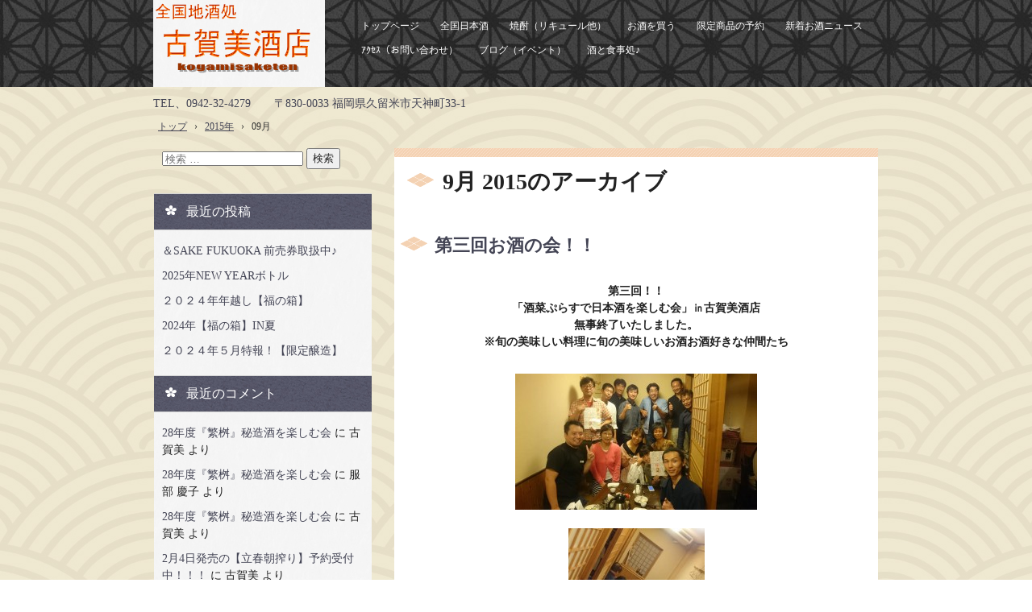

--- FILE ---
content_type: text/html; charset=UTF-8
request_url: http://kogamisake.com/?m=201509
body_size: 32906
content:
<!DOCTYPE html>
<html lang="ja">
<head>
<meta charset="UTF-8" />
<meta name="viewport" content="width=device-width, initial-scale=1" />
<title>9月 | 2015 | 古賀美酒店ホームページ</title>
<link rel="stylesheet" href="http://kogamisake.com/wp/wp-content/themes/hpb18T20131109174733/style.css" type="text/css" />
		<link rel="stylesheet" id="style-hpb18-css" href="http://kogamisake.com/wp/wp-content/themes/hpb18T20131109174733/style-hpb.css" type="text/css" media="all" />
		<link rel="stylesheet" href="http://kogamisake.com/wp/wp-content/themes/hpb18T20131109174733/hpb-carousel6.css" type="text/css" id="hpb-carousel" />
<!--[if lte IE 7]>
<link rel='stylesheet' href="http://kogamisake.com/wp/wp-content/themes/hpb18T20131109174733/style-ie7.css" type='text/css' />
<![endif]-->
<link rel="profile" href="http://gmpg.org/xfn/11" />
<link rel="pingback" href="http://kogamisake.com/wp/xmlrpc.php" />
<!--[if lt IE 9]>
<script src="http://kogamisake.com/wp/wp-content/themes/hpb18T20131109174733/js/html5.js" type="text/javascript"></script>
<![endif]-->

<link rel='dns-prefetch' href='//s.w.org' />
<link rel="alternate" type="application/rss+xml" title="古賀美酒店ホームページ &raquo; フィード" href="http://kogamisake.com/?feed=rss2" />
<link rel="alternate" type="application/rss+xml" title="古賀美酒店ホームページ &raquo; コメントフィード" href="http://kogamisake.com/?feed=comments-rss2" />
		<script type="text/javascript">
			window._wpemojiSettings = {"baseUrl":"https:\/\/s.w.org\/images\/core\/emoji\/11.2.0\/72x72\/","ext":".png","svgUrl":"https:\/\/s.w.org\/images\/core\/emoji\/11.2.0\/svg\/","svgExt":".svg","source":{"concatemoji":"http:\/\/kogamisake.com\/wp\/wp-includes\/js\/wp-emoji-release.min.js?ver=5.1.19"}};
			!function(e,a,t){var n,r,o,i=a.createElement("canvas"),p=i.getContext&&i.getContext("2d");function s(e,t){var a=String.fromCharCode;p.clearRect(0,0,i.width,i.height),p.fillText(a.apply(this,e),0,0);e=i.toDataURL();return p.clearRect(0,0,i.width,i.height),p.fillText(a.apply(this,t),0,0),e===i.toDataURL()}function c(e){var t=a.createElement("script");t.src=e,t.defer=t.type="text/javascript",a.getElementsByTagName("head")[0].appendChild(t)}for(o=Array("flag","emoji"),t.supports={everything:!0,everythingExceptFlag:!0},r=0;r<o.length;r++)t.supports[o[r]]=function(e){if(!p||!p.fillText)return!1;switch(p.textBaseline="top",p.font="600 32px Arial",e){case"flag":return s([55356,56826,55356,56819],[55356,56826,8203,55356,56819])?!1:!s([55356,57332,56128,56423,56128,56418,56128,56421,56128,56430,56128,56423,56128,56447],[55356,57332,8203,56128,56423,8203,56128,56418,8203,56128,56421,8203,56128,56430,8203,56128,56423,8203,56128,56447]);case"emoji":return!s([55358,56760,9792,65039],[55358,56760,8203,9792,65039])}return!1}(o[r]),t.supports.everything=t.supports.everything&&t.supports[o[r]],"flag"!==o[r]&&(t.supports.everythingExceptFlag=t.supports.everythingExceptFlag&&t.supports[o[r]]);t.supports.everythingExceptFlag=t.supports.everythingExceptFlag&&!t.supports.flag,t.DOMReady=!1,t.readyCallback=function(){t.DOMReady=!0},t.supports.everything||(n=function(){t.readyCallback()},a.addEventListener?(a.addEventListener("DOMContentLoaded",n,!1),e.addEventListener("load",n,!1)):(e.attachEvent("onload",n),a.attachEvent("onreadystatechange",function(){"complete"===a.readyState&&t.readyCallback()})),(n=t.source||{}).concatemoji?c(n.concatemoji):n.wpemoji&&n.twemoji&&(c(n.twemoji),c(n.wpemoji)))}(window,document,window._wpemojiSettings);
		</script>
		<style type="text/css">
img.wp-smiley,
img.emoji {
	display: inline !important;
	border: none !important;
	box-shadow: none !important;
	height: 1em !important;
	width: 1em !important;
	margin: 0 .07em !important;
	vertical-align: -0.1em !important;
	background: none !important;
	padding: 0 !important;
}
</style>
	<link rel='stylesheet' id='wp-block-library-css'  href='http://kogamisake.com/wp/wp-includes/css/dist/block-library/style.min.css?ver=5.1.19' type='text/css' media='all' />
<link rel='stylesheet' id='hpb_social_style-css'  href='http://kogamisake.com/wp/wp-content/plugins/hpbtool/hpb_social.css?ver=5.1.19' type='text/css' media='all' />
<script type='text/javascript' src='http://kogamisake.com/wp/wp-includes/js/jquery/jquery.js?ver=1.12.4'></script>
<script type='text/javascript' src='http://kogamisake.com/wp/wp-includes/js/jquery/jquery-migrate.min.js?ver=1.4.1'></script>
<link rel='https://api.w.org/' href='http://kogamisake.com/index.php?rest_route=/' />
<link rel="EditURI" type="application/rsd+xml" title="RSD" href="http://kogamisake.com/wp/xmlrpc.php?rsd" />
<link rel="wlwmanifest" type="application/wlwmanifest+xml" href="http://kogamisake.com/wp/wp-includes/wlwmanifest.xml" /> 
<meta name="generator" content="WordPress 5.1.19" />
<script type="text/javascript"><!--
jQuery(document).ready(function(){
if (jQuery("[name='hpb_plugin_form']").find("[required]")[0]) {
required_param = "";
jQuery("[name='hpb_plugin_form']").find("[required]").each(function(){
	if(required_param != ""){
		required_param += ","; 
	}
	required_param += jQuery(this).attr("name");
});
inputHidden = jQuery("<input>").attr("type", "hidden").attr("name", "hpb_required").attr("value", required_param);
jQuery("[name='hpb_plugin_form']").append(inputHidden);
}});
--></script>
<script>
  (function(i,s,o,g,r,a,m){i['GoogleAnalyticsObject']=r;i[r]=i[r]||function(){
  (i[r].q=i[r].q||[]).push(arguments)},i[r].l=1*new Date();a=s.createElement(o),
  m=s.getElementsByTagName(o)[0];a.async=1;a.src=g;m.parentNode.insertBefore(a,m)
  })(window,document,'script','//www.google-analytics.com/analytics.js','ga');

  ga('create', 'UA-58988473-2', 'auto');
  ga('send', 'pageview');

</script>
		<style type="text/css">.recentcomments a{display:inline !important;padding:0 !important;margin:0 !important;}</style>
		<!-- hpb SEO - start -->
<meta name="description" content="古賀美！こだわりの地酒・日本酒・焼酎・ワインを自信を持って提供しております。地酒には特に自信があります。福岡県久留米市天神町33-1。西鉄久留米駅すぐ！！お待ちしております。" />
<meta name="keywords" content="古賀美酒店,地酒処,焼酎,日本酒,ワイン,福岡,久留米," />
<!-- hpb SEO - end   -->
		<script type="text/javascript" src="http://kogamisake.com/wp/wp-content/themes/hpb18T20131109174733/jquery.bxslider.js">hpb-carousel-bxslider-js</script>
		<script><!--
jQuery(function(){jQuery( '#hpb-carousel-list1' ).bxSlider({ controls: true, captions: true, auto: false, pager: false, ticker: true, maxSlides: 3, slideWidth: 200, slideMargin: 1, speed: 34000 });});
--><!--hpb-carousel1--></script>
</head>

<body id="hpb-wp-18-56-01" class="archive date">
<div id="page" class="hfeed site">
		<header id="masthead" class="site-header" role="banner">
		<div id="masthead-inner">
			<div class="site-branding">
				<h1 class="site-title"><a href="http://kogamisake.com/" title="古賀美酒店ホームページ" id="hpb-site-title" rel="home">古賀美酒店ホームページ</a></h1>
				<h2 id="hpb-site-desc" class="site-description"></h2>
			</div>

			<div id="hpb-header-extra1">
      <p class="tel"><span>TEL、</span>0942-32-4279</p>
      <p class="address">〒830-0033 福岡県久留米市天神町33-1</p>
    </div>
			
			<nav id="site-navigation" class="navigation-main" role="navigation">
				<h1 class="menu-toggle">メニュー</h1>
				<div class="screen-reader-text skip-link"><a href="#content" title="コンテンツへスキップ">コンテンツへスキップ</a></div>
				<ul id="menu-mainnav" class="menu"><li id="menu-item-2657" class="menu-item menu-item-type-post_type menu-item-object-page menu-item-home menu-item-2657"><a href="http://kogamisake.com/">トップページ</a></li>
<li id="menu-item-2658" class="menu-item menu-item-type-post_type menu-item-object-page menu-item-2658"><a href="http://kogamisake.com/?page_id=2420">全国日本酒</a></li>
<li id="menu-item-2659" class="menu-item menu-item-type-post_type menu-item-object-page menu-item-2659"><a href="http://kogamisake.com/?page_id=2424">焼酎（リキュール他）</a></li>
<li id="menu-item-2660" class="menu-item menu-item-type-post_type menu-item-object-page menu-item-2660"><a href="http://kogamisake.com/?page_id=292">お酒を買う</a></li>
<li id="menu-item-2661" class="menu-item menu-item-type-post_type menu-item-object-page menu-item-2661"><a href="http://kogamisake.com/?page_id=409">限定商品の予約</a></li>
<li id="menu-item-2662" class="menu-item menu-item-type-post_type menu-item-object-page menu-item-2662"><a href="http://kogamisake.com/?page_id=2421">新着お酒ニュース</a></li>
<li id="menu-item-2663" class="menu-item menu-item-type-post_type menu-item-object-page menu-item-2663"><a href="http://kogamisake.com/?page_id=740">ｱｸｾｽ（お問い合わせ）</a></li>
<li id="menu-item-2664" class="menu-item menu-item-type-post_type menu-item-object-page menu-item-2664"><a href="http://kogamisake.com/?page_id=11">ブログ（イベント）</a></li>
<li id="menu-item-2665" class="menu-item menu-item-type-post_type menu-item-object-page menu-item-2665"><a href="http://kogamisake.com/?page_id=841">酒と食事処♪</a></li>
</ul>			</nav><!-- #site-navigation -->

					</div><!-- #masthead-inner -->

		
<!-- breadcrumb list -->
<div id="breadcrumb-list">
	<div itemscope itemtype="http://data-vocabulary.org/Breadcrumb">
		<a href="http://kogamisake.com" itemprop="url"><span itemprop="title">トップ</span></a>
	</div>
	<div>&rsaquo;</div>

			<div itemscope itemtype="http://data-vocabulary.org/Breadcrumb">
			<a href="http://kogamisake.com/?m=2015" itemprop="url"><span itemprop="title">2015年</span></a>
		</div>
		<div>&rsaquo;</div>
		<div>09月</div>
	</div>
<!-- breadcrumb list end -->	</header><!-- #masthead -->

	<div id="main" class="site-main">

	<section id="primary" class="content-area">
		<div id="content" class="site-content" role="main">

		
			<header class="page-header">
				<h1 class="page-title">
					<span>9月 2015</span>のアーカイブ				</h1>
							</header><!-- .page-header -->

						
				
<article id="post-2159" class="post-2159 post type-post status-publish format-standard hentry category-1">
	<header class="entry-header">
		<h1 class="entry-title"><a href="http://kogamisake.com/?p=2159" rel="bookmark">第三回お酒の会！！</a></h1>
	</header><!-- .entry-header -->

		<div  class="entry-content">
		<p style="text-align: center;"><strong>第三回！！</strong><br />
<strong> 「酒菜ぷらすで日本酒を楽しむ会」㏌古賀美酒店</strong><br />
<strong> 無事終了いたしました。</strong><br />
<strong>※旬の美味しい料理に旬の美味しいお酒お酒好きな仲間たち</strong></p>
<p style="text-align: center;"><a href="http://kogamisake.com/wp/wp-content/uploads/2015/09/12049381_866725566756740_662563236615534005_n.jpg"><img class="aligncenter size-medium wp-image-2160" src="http://kogamisake.com/wp/wp-content/uploads/2015/09/12049381_866725566756740_662563236615534005_n-300x169.jpg" alt="12049381_866725566756740_662563236615534005_n" width="300" height="169" srcset="http://kogamisake.com/wp/wp-content/uploads/2015/09/12049381_866725566756740_662563236615534005_n-300x169.jpg 300w, http://kogamisake.com/wp/wp-content/uploads/2015/09/12049381_866725566756740_662563236615534005_n.jpg 960w" sizes="(max-width: 300px) 100vw, 300px" /></a> <a href="http://kogamisake.com/wp/wp-content/uploads/2015/09/12049170_866725646756732_8290773105451696716_n.jpg"><img class="aligncenter size-medium wp-image-2161" src="http://kogamisake.com/wp/wp-content/uploads/2015/09/12049170_866725646756732_8290773105451696716_n-169x300.jpg" alt="12049170_866725646756732_8290773105451696716_n" width="169" height="300" srcset="http://kogamisake.com/wp/wp-content/uploads/2015/09/12049170_866725646756732_8290773105451696716_n-169x300.jpg 169w, http://kogamisake.com/wp/wp-content/uploads/2015/09/12049170_866725646756732_8290773105451696716_n.jpg 540w" sizes="(max-width: 169px) 100vw, 169px" /></a></p>
<p style="text-align: center;">
			</div><!-- .entry-content -->
	
	<footer class="entry-meta">
					<span class="date">2015年9月28日</span>

	
						<span class="sep"> | </span>
		<span class="cat-links">
			カテゴリー : <a href="http://kogamisake.com/?cat=1" rel="category">未分類</a>		</span>
		
		
		<span class="sep"> | </span>
		<span class="by-author">
			投稿者 : 古賀美		</span>
	
		
		
			</footer><!-- .entry-meta -->
</article><!-- #post-## -->

			
				
<article id="post-2148" class="post-2148 post type-post status-publish format-standard hentry category-1">
	<header class="entry-header">
		<h1 class="entry-title"><a href="http://kogamisake.com/?p=2148" rel="bookmark">店内試飲無事終了♪</a></h1>
	</header><!-- .entry-header -->

		<div  class="entry-content">
		<p style="text-align: center;"><a href="http://kogamisake.com/wp/wp-content/uploads/2015/09/12017469_863102853785678_3775708067208387122_o.jpg"><img class="aligncenter size-medium wp-image-2149" src="http://kogamisake.com/wp/wp-content/uploads/2015/09/12017469_863102853785678_3775708067208387122_o-300x169.jpg" alt="12017469_863102853785678_3775708067208387122_o" width="300" height="169" srcset="http://kogamisake.com/wp/wp-content/uploads/2015/09/12017469_863102853785678_3775708067208387122_o-300x169.jpg 300w, http://kogamisake.com/wp/wp-content/uploads/2015/09/12017469_863102853785678_3775708067208387122_o-1024x576.jpg 1024w" sizes="(max-width: 300px) 100vw, 300px" /></a></p>
<p style="text-align: center;"><strong>9月１９日の</strong><strong>「店内試飲会」</strong><br />
<strong> 無事終了いたしました♪</strong><br />
<strong>４０名がお見えいただき</strong><br />
<strong>楽しんで頂けたみたいでホッと一安心です(#^^#)</strong><br />
<strong>※１２種類のお酒の中から<span class="text_exposed_hide">&#8230;</span></strong></p>
<p style="text-align: center;"><strong><span class="text_exposed_show"><a href="http://kogamisake.com/wp/wp-content/uploads/2015/09/12002508_863102907119006_4885585965529844666_o.jpg"><img class="aligncenter size-medium wp-image-2150" src="http://kogamisake.com/wp/wp-content/uploads/2015/09/12002508_863102907119006_4885585965529844666_o-300x169.jpg" alt="12002508_863102907119006_4885585965529844666_o" width="300" height="169" srcset="http://kogamisake.com/wp/wp-content/uploads/2015/09/12002508_863102907119006_4885585965529844666_o-300x169.jpg 300w, http://kogamisake.com/wp/wp-content/uploads/2015/09/12002508_863102907119006_4885585965529844666_o-1024x576.jpg 1024w" sizes="(max-width: 300px) 100vw, 300px" /></a><br />
人気トップ３<br />
１、長野県「七笑特別純米ひやおろし」<br />
同２、福島県「奥の松純米吟醸ひやおろし」<br />
同２、広島県「造賀純米生詰ひやおろし」<br />
となりました(^^♪</span></strong></p>
<p style="text-align: center;"><a href="http://kogamisake.com/wp/wp-content/uploads/2015/09/12031568_863103110452319_1778171946155908960_o.jpg"><img class="aligncenter size-medium wp-image-2151" src="http://kogamisake.com/wp/wp-content/uploads/2015/09/12031568_863103110452319_1778171946155908960_o-300x169.jpg" alt="12031568_863103110452319_1778171946155908960_o" width="300" height="169" srcset="http://kogamisake.com/wp/wp-content/uploads/2015/09/12031568_863103110452319_1778171946155908960_o-300x169.jpg 300w, http://kogamisake.com/wp/wp-content/uploads/2015/09/12031568_863103110452319_1778171946155908960_o-1024x576.jpg 1024w" sizes="(max-width: 300px) 100vw, 300px" /></a> <a href="http://kogamisake.com/wp/wp-content/uploads/2015/09/12031487_863103023785661_4468113311856367258_o.jpg"><img class="aligncenter size-medium wp-image-2152" src="http://kogamisake.com/wp/wp-content/uploads/2015/09/12031487_863103023785661_4468113311856367258_o-300x169.jpg" alt="12031487_863103023785661_4468113311856367258_o" width="300" height="169" srcset="http://kogamisake.com/wp/wp-content/uploads/2015/09/12031487_863103023785661_4468113311856367258_o-300x169.jpg 300w, http://kogamisake.com/wp/wp-content/uploads/2015/09/12031487_863103023785661_4468113311856367258_o-1024x576.jpg 1024w" sizes="(max-width: 300px) 100vw, 300px" /></a> <a href="http://kogamisake.com/wp/wp-content/uploads/2015/09/12022380_863103173785646_4825605165376915277_o.jpg"><img class="aligncenter size-medium wp-image-2153" src="http://kogamisake.com/wp/wp-content/uploads/2015/09/12022380_863103173785646_4825605165376915277_o-300x169.jpg" alt="12022380_863103173785646_4825605165376915277_o" width="300" height="169" srcset="http://kogamisake.com/wp/wp-content/uploads/2015/09/12022380_863103173785646_4825605165376915277_o-300x169.jpg 300w, http://kogamisake.com/wp/wp-content/uploads/2015/09/12022380_863103173785646_4825605165376915277_o-1024x576.jpg 1024w" sizes="(max-width: 300px) 100vw, 300px" /></a></p>
			</div><!-- .entry-content -->
	
	<footer class="entry-meta">
					<span class="date">2015年9月21日</span>

	
						<span class="sep"> | </span>
		<span class="cat-links">
			カテゴリー : <a href="http://kogamisake.com/?cat=1" rel="category">未分類</a>		</span>
		
		
		<span class="sep"> | </span>
		<span class="by-author">
			投稿者 : 古賀美		</span>
	
		
		
			</footer><!-- .entry-meta -->
</article><!-- #post-## -->

			
				
<article id="post-2111" class="post-2111 post type-post status-publish format-standard hentry category-1">
	<header class="entry-header">
		<h1 class="entry-title"><a href="http://kogamisake.com/?p=2111" rel="bookmark">ひやおろし試飲会IN福岡</a></h1>
	</header><!-- .entry-header -->

		<div  class="entry-content">
		<div id="id_55ed5c9bf15d37078830489" class="text_exposed_root text_exposed">
<p style="text-align: center;"><a href="http://kogamisake.com/wp/wp-content/uploads/2015/09/11986930_856646554431308_8459476606174836743_n.jpg"><img class="aligncenter size-medium wp-image-2112" src="http://kogamisake.com/wp/wp-content/uploads/2015/09/11986930_856646554431308_8459476606174836743_n-300x169.jpg" alt="11986930_856646554431308_8459476606174836743_n" width="300" height="169" srcset="http://kogamisake.com/wp/wp-content/uploads/2015/09/11986930_856646554431308_8459476606174836743_n-300x169.jpg 300w, http://kogamisake.com/wp/wp-content/uploads/2015/09/11986930_856646554431308_8459476606174836743_n.jpg 560w" sizes="(max-width: 300px) 100vw, 300px" /></a></p>
<p style="text-align: center;"><strong>９月６日</strong><br />
<strong> 「日本名門酒会ひやおろし試飲会」</strong><br />
<strong> （酒販店＆飲食店様向け）が</strong><br />
<strong>行われました。</strong><br />
<strong> 約６０銘柄のお酒の中から<span class="text_exposed_hide">&#8230;</span><span class="text_exposed_show"><br />
今年の秋酒をしっかりチェック<br />
自分にお店にピッタリ合うお酒に出会えたでしょうか…？</span></strong></p>
<p style="text-align: center;"><a href="http://kogamisake.com/wp/wp-content/uploads/2015/09/11949476_856646634431300_7369295280842936701_n.jpg"><img class="aligncenter size-full wp-image-2113" src="http://kogamisake.com/wp/wp-content/uploads/2015/09/11949476_856646634431300_7369295280842936701_n.jpg" alt="11949476_856646634431300_7369295280842936701_n" width="280" height="157" /></a></p>
<div class="text_exposed_show">
<p style="text-align: center;"><a href="http://kogamisake.com/wp/wp-content/uploads/2015/09/11951411_856646697764627_769545345903006200_n.jpg"><img class="aligncenter size-full wp-image-2114" src="http://kogamisake.com/wp/wp-content/uploads/2015/09/11951411_856646697764627_769545345903006200_n.jpg" alt="11951411_856646697764627_769545345903006200_n" width="157" height="280" /></a></p>
<p style="text-align: center;"><strong>※今月は２０歳以上の方対応で</strong><br />
<strong>１２銘柄の秋酒試飲会も行いますので</strong><br />
<strong>是非お楽しみください。</strong></p>
<p style="text-align: center;"><a href="http://kogamisake.com/wp/wp-content/uploads/2015/09/11217676_856646757764621_5901779471799648662_n.jpg"><img class="aligncenter size-medium wp-image-2115" src="http://kogamisake.com/wp/wp-content/uploads/2015/09/11217676_856646757764621_5901779471799648662_n-300x169.jpg" alt="11217676_856646757764621_5901779471799648662_n" width="300" height="169" srcset="http://kogamisake.com/wp/wp-content/uploads/2015/09/11217676_856646757764621_5901779471799648662_n-300x169.jpg 300w, http://kogamisake.com/wp/wp-content/uploads/2015/09/11217676_856646757764621_5901779471799648662_n.jpg 960w" sizes="(max-width: 300px) 100vw, 300px" /></a></p>
<p style="text-align: center;">
</div>
</div>
			</div><!-- .entry-content -->
	
	<footer class="entry-meta">
					<span class="date">2015年9月7日</span>

	
						<span class="sep"> | </span>
		<span class="cat-links">
			カテゴリー : <a href="http://kogamisake.com/?cat=1" rel="category">未分類</a>		</span>
		
		
		<span class="sep"> | </span>
		<span class="by-author">
			投稿者 : 古賀美		</span>
	
		
		
			</footer><!-- .entry-meta -->
</article><!-- #post-## -->

			
			
		
		</div><!-- #content -->
	</section><!-- #primary -->

	<div id="sidebar-1">
		<div id="hpb-sidebar-extra"></div>
		<div id="secondary" class="widget-area" role="complementary">
						<aside id="search-2" class="widget widget_search">	<form method="get" id="searchform" class="searchform" action="http://kogamisake.com/" role="search">
		<label for="s" class="screen-reader-text">検索</label>
		<input type="search" class="field" name="s" value="" id="s" placeholder="検索 &hellip;" />
		<input type="submit" class="submit" id="searchsubmit" value="検索" />
	</form>
</aside>		<aside id="recent-posts-2" class="widget widget_recent_entries">		<h1 class="widget-title">最近の投稿</h1>		<ul>
											<li>
					<a href="http://kogamisake.com/?p=5339">＆SAKE FUKUOKA 前売券取扱中♪</a>
									</li>
											<li>
					<a href="http://kogamisake.com/?p=5256">2025年NEW YEARボトル</a>
									</li>
											<li>
					<a href="http://kogamisake.com/?p=5226">２０２４年年越し【福の箱】</a>
									</li>
											<li>
					<a href="http://kogamisake.com/?p=5185">2024年【福の箱】IN夏</a>
									</li>
											<li>
					<a href="http://kogamisake.com/?p=5167">２０２４年５月特報！【限定醸造】</a>
									</li>
					</ul>
		</aside><aside id="recent-comments-2" class="widget widget_recent_comments"><h1 class="widget-title">最近のコメント</h1><ul id="recentcomments"><li class="recentcomments"><a href="http://kogamisake.com/?real_estate=28%E5%B9%B4%E5%BA%A6%E3%80%8E%E7%B9%81%E6%A1%9D%E3%80%8F%E7%A7%98%E9%80%A0%E9%85%92%E3%82%92%E6%A5%BD%E3%81%97%E3%82%80%E4%BC%9A&#038;cpage=1#comment-32259">28年度『繁桝』秘造酒を楽しむ会</a> に <span class="comment-author-link">古賀美</span> より</li><li class="recentcomments"><a href="http://kogamisake.com/?real_estate=28%E5%B9%B4%E5%BA%A6%E3%80%8E%E7%B9%81%E6%A1%9D%E3%80%8F%E7%A7%98%E9%80%A0%E9%85%92%E3%82%92%E6%A5%BD%E3%81%97%E3%82%80%E4%BC%9A&#038;cpage=1#comment-29459">28年度『繁桝』秘造酒を楽しむ会</a> に <span class="comment-author-link">服部 慶子</span> より</li><li class="recentcomments"><a href="http://kogamisake.com/?real_estate=28%E5%B9%B4%E5%BA%A6%E3%80%8E%E7%B9%81%E6%A1%9D%E3%80%8F%E7%A7%98%E9%80%A0%E9%85%92%E3%82%92%E6%A5%BD%E3%81%97%E3%82%80%E4%BC%9A&#038;cpage=1#comment-28511">28年度『繁桝』秘造酒を楽しむ会</a> に <span class="comment-author-link">古賀美</span> より</li><li class="recentcomments"><a href="http://kogamisake.com/?real_estate=2%E6%9C%884%E6%97%A5%E7%99%BA%E5%A3%B2%E3%81%AE%E3%80%90%E7%AB%8B%E6%98%A5%E6%9C%9D%E6%90%BE%E3%82%8A%E3%80%91%E4%BA%88%E7%B4%84%E5%8F%97%E4%BB%98%E4%B8%AD%EF%BC%81%EF%BC%81%EF%BC%81&#038;cpage=1#comment-28510">2月4日発売の【立春朝搾り】予約受付中！！！</a> に <span class="comment-author-link">古賀美</span> より</li><li class="recentcomments"><a href="http://kogamisake.com/?news=%E6%9D%9C%E3%81%AE%E8%94%B5%E3%80%90%E6%A7%BD%E6%B1%B2%E3%81%BF%E3%80%91%E2%80%BB2019%E5%B9%B4&#038;cpage=1#comment-28509">杜の蔵【槽汲み】※2019年</a> に <span class="comment-author-link">古賀美</span> より</li></ul></aside><aside id="archives-2" class="widget widget_archive"><h1 class="widget-title">アーカイブ</h1>		<ul>
				<li><a href='http://kogamisake.com/?m=202508'>2025年8月</a></li>
	<li><a href='http://kogamisake.com/?m=202412'>2024年12月</a></li>
	<li><a href='http://kogamisake.com/?m=202411'>2024年11月</a></li>
	<li><a href='http://kogamisake.com/?m=202407'>2024年7月</a></li>
	<li><a href='http://kogamisake.com/?m=202405'>2024年5月</a></li>
	<li><a href='http://kogamisake.com/?m=202311'>2023年11月</a></li>
	<li><a href='http://kogamisake.com/?m=202309'>2023年9月</a></li>
	<li><a href='http://kogamisake.com/?m=202306'>2023年6月</a></li>
	<li><a href='http://kogamisake.com/?m=202212'>2022年12月</a></li>
	<li><a href='http://kogamisake.com/?m=202211'>2022年11月</a></li>
	<li><a href='http://kogamisake.com/?m=202205'>2022年5月</a></li>
	<li><a href='http://kogamisake.com/?m=202201'>2022年1月</a></li>
	<li><a href='http://kogamisake.com/?m=202111'>2021年11月</a></li>
	<li><a href='http://kogamisake.com/?m=202106'>2021年6月</a></li>
	<li><a href='http://kogamisake.com/?m=202103'>2021年3月</a></li>
	<li><a href='http://kogamisake.com/?m=202101'>2021年1月</a></li>
	<li><a href='http://kogamisake.com/?m=202011'>2020年11月</a></li>
	<li><a href='http://kogamisake.com/?m=202007'>2020年7月</a></li>
	<li><a href='http://kogamisake.com/?m=202005'>2020年5月</a></li>
	<li><a href='http://kogamisake.com/?m=202004'>2020年4月</a></li>
	<li><a href='http://kogamisake.com/?m=202002'>2020年2月</a></li>
	<li><a href='http://kogamisake.com/?m=201910'>2019年10月</a></li>
	<li><a href='http://kogamisake.com/?m=201908'>2019年8月</a></li>
	<li><a href='http://kogamisake.com/?m=201905'>2019年5月</a></li>
	<li><a href='http://kogamisake.com/?m=201904'>2019年4月</a></li>
	<li><a href='http://kogamisake.com/?m=201903'>2019年3月</a></li>
	<li><a href='http://kogamisake.com/?m=201901'>2019年1月</a></li>
	<li><a href='http://kogamisake.com/?m=201811'>2018年11月</a></li>
	<li><a href='http://kogamisake.com/?m=201810'>2018年10月</a></li>
	<li><a href='http://kogamisake.com/?m=201808'>2018年8月</a></li>
	<li><a href='http://kogamisake.com/?m=201805'>2018年5月</a></li>
	<li><a href='http://kogamisake.com/?m=201804'>2018年4月</a></li>
	<li><a href='http://kogamisake.com/?m=201803'>2018年3月</a></li>
	<li><a href='http://kogamisake.com/?m=201802'>2018年2月</a></li>
	<li><a href='http://kogamisake.com/?m=201801'>2018年1月</a></li>
	<li><a href='http://kogamisake.com/?m=201709'>2017年9月</a></li>
	<li><a href='http://kogamisake.com/?m=201708'>2017年8月</a></li>
	<li><a href='http://kogamisake.com/?m=201706'>2017年6月</a></li>
	<li><a href='http://kogamisake.com/?m=201705'>2017年5月</a></li>
	<li><a href='http://kogamisake.com/?m=201704'>2017年4月</a></li>
	<li><a href='http://kogamisake.com/?m=201703'>2017年3月</a></li>
	<li><a href='http://kogamisake.com/?m=201702'>2017年2月</a></li>
	<li><a href='http://kogamisake.com/?m=201701'>2017年1月</a></li>
	<li><a href='http://kogamisake.com/?m=201612'>2016年12月</a></li>
	<li><a href='http://kogamisake.com/?m=201611'>2016年11月</a></li>
	<li><a href='http://kogamisake.com/?m=201610'>2016年10月</a></li>
	<li><a href='http://kogamisake.com/?m=201609'>2016年9月</a></li>
	<li><a href='http://kogamisake.com/?m=201608'>2016年8月</a></li>
	<li><a href='http://kogamisake.com/?m=201607'>2016年7月</a></li>
	<li><a href='http://kogamisake.com/?m=201606'>2016年6月</a></li>
	<li><a href='http://kogamisake.com/?m=201605'>2016年5月</a></li>
	<li><a href='http://kogamisake.com/?m=201604'>2016年4月</a></li>
	<li><a href='http://kogamisake.com/?m=201603'>2016年3月</a></li>
	<li><a href='http://kogamisake.com/?m=201602'>2016年2月</a></li>
	<li><a href='http://kogamisake.com/?m=201601'>2016年1月</a></li>
	<li><a href='http://kogamisake.com/?m=201511'>2015年11月</a></li>
	<li><a href='http://kogamisake.com/?m=201510'>2015年10月</a></li>
	<li><a href='http://kogamisake.com/?m=201509'>2015年9月</a></li>
	<li><a href='http://kogamisake.com/?m=201508'>2015年8月</a></li>
	<li><a href='http://kogamisake.com/?m=201507'>2015年7月</a></li>
	<li><a href='http://kogamisake.com/?m=201506'>2015年6月</a></li>
	<li><a href='http://kogamisake.com/?m=201505'>2015年5月</a></li>
	<li><a href='http://kogamisake.com/?m=201504'>2015年4月</a></li>
	<li><a href='http://kogamisake.com/?m=201503'>2015年3月</a></li>
	<li><a href='http://kogamisake.com/?m=201502'>2015年2月</a></li>
	<li><a href='http://kogamisake.com/?m=201501'>2015年1月</a></li>
	<li><a href='http://kogamisake.com/?m=201412'>2014年12月</a></li>
	<li><a href='http://kogamisake.com/?m=201411'>2014年11月</a></li>
	<li><a href='http://kogamisake.com/?m=201410'>2014年10月</a></li>
	<li><a href='http://kogamisake.com/?m=201409'>2014年9月</a></li>
	<li><a href='http://kogamisake.com/?m=201408'>2014年8月</a></li>
	<li><a href='http://kogamisake.com/?m=201407'>2014年7月</a></li>
	<li><a href='http://kogamisake.com/?m=201406'>2014年6月</a></li>
	<li><a href='http://kogamisake.com/?m=201405'>2014年5月</a></li>
	<li><a href='http://kogamisake.com/?m=201404'>2014年4月</a></li>
	<li><a href='http://kogamisake.com/?m=201403'>2014年3月</a></li>
	<li><a href='http://kogamisake.com/?m=201402'>2014年2月</a></li>
	<li><a href='http://kogamisake.com/?m=201401'>2014年1月</a></li>
	<li><a href='http://kogamisake.com/?m=201312'>2013年12月</a></li>
	<li><a href='http://kogamisake.com/?m=201311'>2013年11月</a></li>
		</ul>
			</aside><aside id="categories-2" class="widget widget_categories"><h1 class="widget-title">カテゴリー</h1>		<ul>
				<li class="cat-item cat-item-1"><a href="http://kogamisake.com/?cat=1" >未分類</a>
</li>
		</ul>
			</aside>
			
		</div><!-- #secondary -->
	</div><!-- #sidebar-1 -->
	</div><!-- #main -->

	<footer id="colophon" class="site-footer" role="contentinfo">
		<nav id="site-sub-navigation" class="navigation-main" role="navigation">
			<h1 class="menu-toggle">サブメニュー</h1>
					</nav><!-- #site-navigation -->
				<div id="hpb-footer-main">
    <p><small class="hpb-copyright">Copyright c ○○○, All rights reserved.</small></p>
  </div>
		<div class="site-info">
					</div><!-- .site-info --><div class="wp-login"><a href="http://kogamisake.com/wp/wp-login.php">ログイン</a></div>
	</footer><!-- #colophon -->
</div><!-- #page -->

	<script type="text/javascript"><!--
	var _JustAnalyticsConfig = {
	'siteid': '38602',
	'domain': 'kogamisake.com','path': '/'};// --></script>
	<script type="text/javascript" src="http://tracker.kantan-access.com/js/ja.js"></script><noscript><img width="1" height="1" alt="" src="http://tracker.kantan-access.com/jana_tracker/track4ns.gif?sid=&t=&p=%2Findex.php&cs=UTF-8"></noscript>
<script type='text/javascript' src='http://kogamisake.com/wp/wp-content/themes/hpb18T20131109174733/js/navigation.js?ver=20120206'></script>
<script type='text/javascript' src='http://kogamisake.com/wp/wp-content/themes/hpb18T20131109174733/js/skip-link-focus-fix.js?ver=20130115'></script>
<script type='text/javascript' src='http://kogamisake.com/wp/wp-includes/js/wp-embed.min.js?ver=5.1.19'></script>

</body>
</html>

--- FILE ---
content_type: text/css
request_url: http://kogamisake.com/wp/wp-content/themes/hpb18T20131109174733/style.css
body_size: 46403
content:
/*
Theme Name: 新しいWordPressサイト
Author: Homepage Builder
Author URI: http://www.justsystems.com/jp/links/hpb/creator.html?p=hpb18_wp_hpbdash
Description: このテーマは「JustSystems Homepage Builder Version 18.0.7.0 for Windows」によって作成されました。サイト名は「新しいWordPressサイト」、サイトの公開日時は「2016年04月12日10:49」です。
License: 
License URI: license.txt
*/

/* CSS Set Up
++++++++++++++++++++++++++++++++++++++++++++++++++++++++++++++++++++++++++++ */

html,
body,
div,
span,
object,
iframe,
h1,
h2,
h3,
h4,
h5,
h6,
p,
blockquote,
pre,
abbr,
address,
cite,
code,
del,
dfn,
em,
img,
ins,
kbd,
q,
samp,
small,
strong,
sub,
sup,
var,
b,
i,
dl,
dt,
dd,
ol,
ul,
li,
fieldset,
form,
label,
legend,
table,
caption,
tbody,
tfoot,
thead,
tr,
th,
td,
details,
figcaption,
figure,
menu,
summary,
time,
mark{
	margin: 0;
	padding: 0;
	border: 0;
	outline: 0;
	vertical-align: baseline;
	background: transparent;
}
ol,
ul{
	list-style: none;
}
blockquote,
q{
	quotes: none;
}
blockquote:before,
blockquote:after,
q:before,
q:after{
	content: '';
	content: none;
}
a{
	margin: 0;
	padding: 0;
	font-size: 100%;
	vertical-align: baseline;
	background: transparent;
}
ins{
	background-color: #ff9;
	color: #000;
	text-decoration: none;
}
mark{
	background-color: #ff9;
	color: #000;
	font-style: italic;
	font-weight: bold;
}
del{
	text-decoration: line-through;
}
abbr[title],
dfn[title]{
	border-bottom: 1px dotted;
	cursor: help;
}
table{
	border-collapse: collapse;
	border-spacing: 0;
}
hr{
	display: block;
	height: 1px;
	border: 0;
	border-top: 1px solid #ccc;
	margin: 1em 0;
	padding: 0;
}
input,
select{
	vertical-align: middle;
}
article,
aside,
details,
figcaption,
figure,
footer,
header,
menu,
nav,
section{
	display: block;
}
body{
	min-width: 900px;
	font-family: 'Hiragino Mincho Pro','MS PMincho',serif;
	font-size: 0.625em;
	line-height: 1.5;
	color: #333333;
}
#ie6 body.admin-bar,
#ie7 body.admin-bar{
	background-position: left 28px;
}

a:active{
	color: #333333;
	text-decoration: none;
}
/* レイアウト設定
++++++++++++++++++++++++++++++++++++++++++++++++++++++++++++++++++++++++++++ */
#hpb-container{
	width: 100%;
}
#masthead{
	width: 100%;
}
#page{
	width: 100%;
	margin-left: auto;
	margin-right: auto;
	background-image : url(img/body_bg_16.jpg);
}

#main{
	width: 898px;
	font-size: 1.2em;
	margin-left: auto;
	margin-right: auto;
}

#sidebar-1{
	width: 217px;
	font-size: 1.2em;
	float: right;
}
/* ヘッダー領域
++++++++++++++++++++++++++++++++++++++++++++++++++++++++++++++++++++++++++++ */

#masthead{
	margin-left: auto;
	margin-right: auto;
}

#hpb-header-extra1{
	width: 695px;
	text-align: right;
	margin-left: -255px;
	position: absolute;
	left: 50%;
}
#hpb-header-extra1 *{
	display: inline;
}

#site-navigation{
	width: 100%;
	height: 68px;
	font-size: 1.2em;
	margin-top: 0;
	clear: both;
}

.skip-link{
	display: none;
}
.menu-mainnav-container{
	margin-top: 1.6em;
	border-top: 1px solid #D5D5D5;
}
#site-navigation ul{
	width: 900px;
	margin-left: auto;
	margin-right: auto;
}


#site-navigation li a{
	padding-bottom: 10px;
	padding-left: 10px;
	padding-right: 10px;
	padding-top: 10px;
	display: block;
}
#site-navigation li a:hover{
	color: #333333;
	background-color: #EDEDED;	
}
#site-navigation li:hover{
	position: relative;
}

/*-- Nav child --*/
#site-navigation li ul{
	display: none;
}
#site-navigation li:hover > ul{
	width: 180px;
	height: auto;
	margin: 0;
	border-left: 1px solid #D5D5D5;
	border-right: 1px solid #D5D5D5;
	background-color: #FFFFFF;
	display: block;
	position: absolute;
	top: 100%;
	left: 0;
	z-index: 9999;
	padding-left: 0;
	padding-top: 0;
}
#site-navigation li:hover ul li{
	width: 180px;
	height: auto;
	border-bottom: 1px solid #D5D5D5;
	padding-bottom: 0;
	padding-left: 0;
	padding-right: 0;
	padding-top: 0;
	background-image: none;
	background-color: #FFFFFF;	
}
#site-navigation li:hover ul li a{
	color: #333333;
	padding-bottom: 10px;
	padding-left: 5px;
	padding-right: 5px;
	padding-top: 10px;
	background-color: #FFFFFF;
}
#site-navigation li:hover ul li a:hover{
	color: #333333;
	background-color: #EDEDED;
}


#site-navigation ul li:hover > ul ul{
	left: 100%;
	top: 0;
}

/* サイドコンテンツ要素
++++++++++++++++++++++++++++++++++++++++++++++++++++++++++++++++++++++++++++ */
#sidebar-1 li{
	margin-bottom: 20px;
}
#sidebar-1 h1,
#sidebar-1 h2,
#sidebar-1 .widgettitle{
	font-size: 1.167em;
	font-weight: normal;
	color: #000000;
	margin-bottom: 10px;
	border-top: 1px solid #D5D5D5;
	border-bottom: 1px solid #D5D5D5;
	padding-top: 1em;
	padding-bottom: 1em;
	padding-left: 23px;
}
#secondary ul{
	padding-left: 10px;
	padding-right: 10px;
}
#secondary ul li{
	word-break: break-all;
	margin-bottom: 10px;
	border-bottom: 1px dashed #E2E2E2;
	padding-bottom: 10px;
}
#secondary .textwidget{
	word-break: break-all;
	padding-left: 10px;
	padding-right: 10px;
}
#secondary .textwidget img{
	width: auto !important;
	width: 100%;
	max-width: 100%;
	height: auto;
}
#secondary ul select{
	width: 199px;
	margin-left: auto;
	margin-right: auto;
	display: block;
}
.widget_calendar #wp-calendar{
	width: 199px;
	margin-left: auto;
	margin-right: auto;
	text-align: center;
}
.widget_calendar #wp-calendar caption,
.widget_calendar #wp-calendar td,
.widget_calendar #wp-calendar th{
	text-align: center;
}
.widget_calendar #wp-calendar caption{
	font-size: 0.917em;
	font-weight: bold;
	padding-bottom: 3px;
	padding-top: 5px;
	text-transform: uppercase;
}
.widget_calendar #wp-calendar th{
	background-color: #F4F4F4;
	border-top: 1px solid #CCCCCC;
	border-bottom: 1px solid #CCCCCC;
	font-weight: bold;
}
.widget_calendar #wp-calendar tfoot td{
	background-color: #F4F4F4;
	border-top: 1px solid #CCCCCC;
	border-bottom: 1px solid #CCCCCC;
}
.widget_search form{
	padding-left: 10px;
	padding-right: 10px;
}
.widget_search label{
	display: none;	
}
.widget_search #s{
	width: 135px;
}
.widget_tag_cloud .tagcloud{
	padding-left: 10px;
	padding-right: 10px;	
}

#secondary .widget_nav_menu ul{
	margin-bottom: 0;
}
#secondary .widget_nav_menu ul ul{
	padding-left: 0;
	padding-right: 0;
}
#secondary .widget_nav_menu ul li{
	margin-bottom: 0;
	border-bottom: none;
	padding-bottom: 0;
	padding-left: 0;
	padding-right: 0;
	background-image: none;
}
#secondary .widget_nav_menu ul li a{
	margin-bottom: 10px;
	border-bottom: 1px dashed #E2E2E2;
	padding-bottom: 10px;
	display: block;
}
#secondary .widget_nav_menu ul li li a{
	padding-left: 20px;
}

/* 共通要素
++++++++++++++++++++++++++++++++++++++++++++++++++++++++++++++++++++++++++++ */
.hpb-viewtype-title.hpb-posttype-faq,
.hpb-viewtype-full.hpb-posttype-service,
.hpb-viewtype-full.hpb-posttype-product,
.hpb-viewtype-full.hpb-posttype-post{
	background-image: url("img/content_top_bg.jpg");
	background-repeat: repeat-x;
	padding-top: 11px;
	padding-left: 10px;
	padding-right: 10px;
	padding-bottom: 40px;
	background-color: #ffffff;
}
#toppage-topics{
	padding-left: 10px;
	padding-right: 10px;
}
.sticky {
}

#page-content,
.home .hpb-viewtype-full,
.archive .hpb-viewtype-full,
.search .hpb-viewtype-full,
.hpb-viewtype-simple,
.hpb-viewtype-thumbnail,
.hpb-viewtype-date,
.hpb-viewtype-content,
.hpb-viewtype-title{
	margin-bottom: 20px;
	padding-bottom: 20px;
	background-color: #fff;
	background-repeat: repeat-x;
}
#page-content #toppage-topics h3,
.hpb-viewtype-full h3,
.search .entry-header h1,
.hpb-viewtype-simple h3,
.hpb-viewtype-thumbnail h3,
.hpb-viewtype-date h3,
.hpb-viewtype-content h3,
.hpb-viewtype-title h3{
	font-size: 1.167em;
	font-weight: normal;
	color: #000000;
	border-top: 1px solid #D5D5D5;
	border-bottom: 1px solid #D5D5D5;
	padding-top: 1em;
	padding-left: 10px;
}
.hpb-viewtype-full article,.hpb-viewtype-thumbnail article{
    overflow: hidden;
}
#page #content{
	background-color: #ffffff;
}

#page-content{
	padding-left: 1em;
	padding-right: 1em;
}
.home #page-content{
	padding-left: 0;
	padding-right: 0;
}
.entry-header h1{
	font-size: 1.400em;
	font-weight: normal;
	color: #000000;
	margin-bottom: 10px;
	border-top: 1px solid #D5D5D5;
	border-bottom: 1px solid #D5D5D5;
	padding-top: 1em;
	padding-bottom: 1em;
	padding-left: 23px;
}

#page-content{
	border-top: 1px solid #E6E6E6;
	padding-top: 1em;
}
#page-content p,
#page-content ul{
	margin-bottom: 2em;
	padding-left: 1em;
	padding-right: 1em;
}
#page-content ul li{
	margin-bottom: 2em;
}

.home .hpb-viewtype-full .entry-header h4,
.page .hpb-viewtype-full .entry-header h4,
.archive .hpb-viewtype-full .entry-header h4,
.search .hpb-viewtype-full article h4{
	margin-bottom: 1em;
	border-bottom: 1px solid #E6E6E6;
	border-left: 1px solid #E6E6E6;
	border-right: 1px solid #E6E6E6;
	border-top: 1px solid #E6E6E6;
	padding-bottom: 0.7em;
	padding-left: 2em;
	padding-top: 0.7em;
	background-color: #F9F9F9;
}

.hpb-viewtype-simple .entry-header h4{
	margin-bottom: 1em;
	border-bottom: 1px solid #E6E6E6;
	border-left: 1px solid #E6E6E6;
	border-right: 1px solid #E6E6E6;
	border-top: 1px solid #E6E6E6;
	padding-bottom: 0.7em;
	padding-left: 2em;
	padding-top: 0.7em;
	background-color: #F9F9F9;
}


.hpb-viewtype-date dl{
	margin-top: 1em;
	margin-bottom: 1.5em;
	padding-left: 1em;
	padding-right: 1em;
}
.hpb-viewtype-date dl dt{
	border-bottom: 1px dashed #E2E2E2;
	padding-bottom: 5px;
	padding-left: 10px;
	padding-right: 10px;
	padding-top: 5px;
	float: left;
	clear: left;
}
.hpb-viewtype-date dl dd{
	border-bottom: 1px dashed #E2E2E2;
	padding-bottom: 5px;
	padding-left: 10px;
	padding-right: 10px;
	padding-top: 5px;
}
.hpb-viewtype-date dl dd a{
	color: #000000;
}
.entry-thumbnail{
	margin-bottom: 15px;
	margin-left: 1em;
	margin-right: 1em;	
	float: left;
}
.entry-thumbnail img{
	width: auto !important;
	width: 100%;
	max-width: 100%;
	height: auto;
}


.hpb-viewtype-content dt{
	margin-bottom: 1em;
	margin-left: 1em;
	margin-right: 1em;
	border-bottom: 1px solid #E6E6E6;
	border-left: 1px solid #E6E6E6;
	border-right: 1px solid #E6E6E6;
	border-top: 1px solid #E6E6E6;
	padding-bottom: 0.7em;
	padding-left: 2em;
	padding-top: 0.7em;
	background-color: #F9F9F9;
}

.hpb-viewtype-title ul{
	margin-bottom: 1.5em;
	padding-left: 1em;
	padding-right: 1em;
}
.hpb-viewtype-title ul li{
	border-bottom: 1px dashed #E2E2E2;
	padding-bottom: 0.7em;
	padding-left: 2em;
	padding-top: 0.7em;
}

.hpb-more-entry{
	text-align: right;
	padding-right: 10px;
	clear: both;
}

#breadcrumb-list{
	width: 898px;
	font-size: 1.2em;
	margin-left: auto;
	margin-right: auto;
	border-left: 1px solid #D5D5D5;
	border-right: 1px solid #D5D5D5;
	padding-bottom: 1.5em;
	padding-top: 1.5em;
	position: relative;
	clear: both;
}
#breadcrumb-list div{
	padding-left: 0.5em;
	display: inline;
}

.navigation-post{
	background-color: #ffffff;
	padding-left: 10px;
	padding-right: 10px;
}

#nav-below{
	background-color: #ffffff;
	min-height: 20px;
	padding-left: 20px;
	padding-right: 20px;
}
#nav-below .screen-reader-text,
#hpb-pagenation .screen-reader-text{
    height: 0;
    margin: 0;
    overflow: hidden;
    padding: 0;
    text-indent: -9999px;
}
.nav-previous{
	width: 48%;
	float: left;
}
.nav-next{
	width: 48%;
	text-align: right;
	float: right;
}
.nav-next a:link,
.nav-previous a:link{
	color: #FF978C;
}
.nav-next a:visited,
.nav-previous a:visited{
	color: #FF978C;
}
.nav-next a:hover,
.nav-previous a:hover{
	text-decoration: underline;
}

#page-content h1,
.entry-content h1{
	font-size: 1.500em;
	font-weight: normal;
	margin-bottom: 0.667em;
	border-bottom: 1px solid #D5D5D5;
	padding-bottom: 0.222em;
	clear: both;
}
#page-content h2,
.entry-content h2{
	font-size: 1.417em;
	font-weight: normal;
	margin-bottom: 0.706em;
	border-bottom: 1px solid #D5D5D5;
	padding-bottom: 0.294em;
	clear: both;
}
#page-content h3,
.entry-content h3{
	border-top: none;
	padding-left: 0;
	padding-top: 0;
	background-image: none;
}
#page-content h3,
.entry-content h3{
	font-size: 1.333em;
	margin-bottom: 0.750em;
	border-bottom: 1px solid #D5D5D5;
	padding-bottom: 0.313em;
	clear: both;
}
#page-content h4,
.entry-content h4{
	font-size: 1.250em;
	font-weight: normal;
	margin-bottom: 0.800em;
	border-bottom: 1px solid #D5D5D5;
	padding-bottom: 0.400em;
	clear: both;
}
#page-content h5,
.entry-content h5{
	font-size: 1.167em;
	font-weight: normal;
	margin-bottom: 0.857em;
	border-bottom: 1px solid #D5D5D5;
	padding-bottom: 0.500em;
	clear: both;
}
#page-content h6,
.entry-content h6{
	font-size: 1.083em;
	font-weight: normal;
	margin-bottom: 0.923em;
	border-bottom: 1px solid #D5D5D5;
	padding-bottom: 0.538em;
	clear: both;
}
#page-content p,
.entry-content p{
	margin-bottom: 2em;
}
#page-content ul,
.entry-content ul{
	padding-left: 2em;
	margin-bottom: 1.5em;
}
#page-content ul ul,
.entry-content ul ul{
	margin-left: 0.30em;
	margin-bottom: 0;
}
#page-content ul li,
.entry-content ul li{
	padding-top: 0.5em;
	padding-left: 9px;
	padding-top: 0.5em;
}
#page-content ol,
.entry-content ol{
	margin-left: 1em;
	margin-bottom: 1.5em;
}
#page-content ol ol,
.entry-content ol ol{
	margin-left: 0.30em;
	margin-bottom: 0;
}
#page-content ol li,
.entry-content ol li{
	margin-left: 1.5em;
	list-style: decimal;
}
#page-content dl,
.entry-content dl{
	margin-bottom: 1.5em;
}
#page-content dl dt,
.entry-content dl dt{
	margin-bottom: 1em;
	margin-left: 0;
	border-bottom: none;
	border-right: none;
	border-left: none;
	border-top: 1px dashed #E2E2E2;
	padding-bottom: 5px;
	padding-left: 10px;
	padding-right: 10px;
	padding-top: 5px;
	background-color: transparent;
}
#page-content dl dt:first-child,
.entry-content dl dt:first-child{
	border-style: none;
}
#page-content dl dd,
.entry-content dl dd{
	margin-bottom: 1em;
	margin-left: 7em;
}
#page-content dl dd a,
.entry-content dl dd a{
	color: #000000;
}


#page-content hr,
.entry-content hr{
	margin-bottom: 2em;
	border-top: 1px dashed #CCCCCC;
}
#page-content table,
.entry-content table{
	width: 100%;
	margin-bottom: 1.5em;
	border-bottom: 1px solid #E6E6E6;
	border-left: 1px solid #E6E6E6;
	border-right: 1px solid #E6E6E6;
	border-top: 1px solid #E6E6E6;
}
#page-content table th,
.entry-content table th{
	width: auto;
	vertical-align: top;
	font-weight: normal;
	border-bottom: 1px solid #E6E6E6;
	border-left: 1px solid #E6E6E6;
	border-right: 1px solid #E6E6E6;
	border-top: 1px solid #E6E6E6;
	padding-bottom: 5px;
	padding-left: 10px;
	padding-right: 10px;
	padding-top: 5px;
	background-color: #F9F9F9;
}
#page-content table thead th,
.entry-content table thead th{
	font-weight: bold;
}
#page-content table td,
.entry-content table td{
	width: auto;
	border-bottom: 1px solid #E6E6E6;
	border-left: 1px solid #E6E6E6;
	border-right: 1px solid #E6E6E6;
	border-top: 1px solid #E6E6E6;
	padding-bottom: 5px;
	padding-left: 10px;
	padding-right: 10px;
	padding-top: 5px;
}
#page-content blockquote,
.entry-content blockquote{
	margin-bottom: 2em;
	padding: 10px;
	background: #F3F3F3;
}
#page-content blockquote p,
.entry-content blockquote p{
	margin-bottom: 0;
	padding: 10px;
}

.alignleft{
	display: inline;
	float: left;
	margin-right: 1.625em;
}
.alignright{
	display: inline;
	float: right;
	margin-left: 1.625em;
}
.aligncenter{
	clear: both;
	display: block;
	margin-left: auto;
	margin-right: auto;
}
.entry-content img.wp-smiley{
	border: none;
	margin-bottom: 0;
	margin-top: 0;
	padding: 0;
}
img.alignleft,
img.alignright,
img.aligncenter{
	margin-bottom: 1.625em;
}
.wp-caption{
	margin-top: 0.4em;
}
.wp-caption{
	background: #eee;
	margin-bottom: 1.625em;
	max-width: 96%;
	padding: 9px;
}
.wp-caption img{
	display: block;
	margin: 0 auto;
	max-width: 98%;
}
.wp-caption .wp-caption-text,
.gallery-caption{
	color: #666;
	font-family: Georgia, serif;
	font-size: 12px;
}
.wp-caption .wp-caption-text{
	margin-bottom: 0.6em;
	padding: 10px 0 5px 40px;
	position: relative;
}
.wp-caption .wp-caption-text:before{
	color: #666;
	content: '\2014';
	font-size: 14px;
	font-style: normal;
	font-weight: bold;
	margin-right: 5px;
	position: absolute;
	left: 10px;
	top: 7px;
}
#page-content .gallery,
.entry-content .gallery{
	margin: 0 auto 1.625em;
	clear: both;
}
#page-content dl.gallery-item dt,
.entry-content dl.gallery-item dt{
	border-left: none;
	border-top: none;
	background-image: none;
}
#page-content .gallery,
.entry-content .gallery{
	margin: 0 auto 1.625em;
	clear: both;
}
#page-content .gallery a img.attachment-thumbnail,
.entry-content .gallery a img.attachment-thumbnail{
	margin-left: auto;
	margin-right: auto;
	display: block;
}
#page-content .gallery-columns-4 .gallery-item,
.entry-content .gallery-columns-4 .gallery-item{
	width: 23%;
	padding-right: 2%;
}
#page-content .gallery-columns-4 .gallery-item img,
.entry-content .gallery-columns-4 .gallery-item img{
	width: 100%;
	height: auto;
}

#comments{
	padding-left: 1em;
	padding-right: 1em;
	clear: both;
}
#comments h3{
	font-size: 1.167em;
	margin-bottom: 1em;
	border-left: 5px solid #DC2314;
	padding: 0.5em 1em;
	background-color: #F4F4F4;
}

#comments ul{
	margin-bottom: 1em;
}
#comments li{
	width: 100%;
	position: relative;
}
#comments .comment-body{
	border-bottom: 1px dashed #CECECE;
	padding: 12px 4px 12px 65px;
}
#comments .comment-author{
	font-style: normal;
	display: inline;
}
#comments .avatar{
	position: absolute;
	top: 17px;
	left: 4px;
}
#comments cite{
	font-style: normal;
}
#comments .comment-meta{
	display: inline;
}
#comments .reply{
	text-align: right;
}
#comments ol ul .comment-body{
	padding-left: 105px;
}
#comments ol ul .comment-body .avatar{
	left: 44px;
}

table textarea.l{
	width: 99%;
}
table input.m{
	width: 99%;
}
table input.l{
	width: 99%;
}



#respond{
	margin-bottom: 1em;
}
#respond h3{
	font-size: 1.167em;
	margin-bottom: 1em;
	border-left: 5px solid #DC2314;
	padding: 0.5em 1em;
	background-color: #F4F4F4;
}
#respond h3 a{
	color: #FFF;
}
#commentform{
	padding: 10px;
}
.comment-notes{
	margin-bottom: 20px;
}
.comment-form-author input,
.comment-form-email input,
.comment-form-url input,
.comment-form-comment textarea{
	margin-bottom: 1em;
	display: block;
}
.comment-notes .required,
.comment-form-author .required,
.comment-form-email .required{
	color: #940303;
}
.comment-form-comment{
	width: 100%;
	margin-bottom: 20px;
	clear: both;
}
.comment-form-comment textarea{
	border: 1px solid #cecece;
}
.form-submit input{
	outline: none;
	border: 1px solid #cecece;
	padding: 10px 15px;
	background: #f3f3f3;
	cursor: pointer;
}
#comments #respond{
	margin-top: 1em;
}



/* アーカイブ要素
++++++++++++++++++++++++++++++++++++++++++++++++++++++++++++++++++++++++++++ */
.archive .entry-header{
	padding-bottom: 10px;
	background-color: #FFFFFF;
}
.archive .entry-header h1{
	margin-bottom: 0;
}

.blog .entry-header h1{
	font-size: 1.400em;
	font-weight: normal;
	color: #000000;
	border-top: 1px solid #D5D5D5;
	border-bottom: 1px solid #D5D5D5;
	padding-top: 1em;
	padding-bottom: 1em;
	padding-left: 23px;
	background-color: #FFFFFF;
}

.blog .entry-header h1{
	font-size: 1em;
	margin-bottom: 1em;
	border-bottom: 1px solid #E6E6E6;
	border-left: 1px solid #E6E6E6;
	border-right: 1px solid #E6E6E6;
	border-top: 1px solid #E6E6E6;
	padding-bottom: 0.7em;
	padding-left: 2em;
	padding-top: 0.7em;
	background-color: #F9F9F9;
}

.search #hpb-content h2{
	padding-bottom: 10px;
	background-color: #FFFFFF;
}
.search #hpb-content h2{
	font-size: 1.400em;
	font-weight: normal;
	color: #000000;
	border-top: 1px solid #D5D5D5;
	border-bottom: 1px solid #D5D5D5;
	padding-top: 1em;
	padding-bottom: 1em;
	padding-left: 23px;
	background-color: #FFFFFF;
	display: block;
}
.search .entry-header h1{
	margin-bottom: 1em;
	border-bottom: 1px solid #E6E6E6;
	border-top: 1px solid #E6E6E6;
	padding-bottom: 0.7em;
	padding-left: 2em;
	padding-top: 0.7em;
	background-color: #F9F9F9;
}
.search-no-results #hpb-main{
	padding-left: 20px;
	padding-right: 20px;
}
/* シングル要素
++++++++++++++++++++++++++++++++++++++++++++++++++++++++++++++++++++++++++++ */
.single .entry-content{
	margin-left: 1em;
	margin-right: 1em;
}
.single .entry-meta{
	margin-bottom: 2em;
	margin-left: 1em;
	margin-right: 1em;
	clear: both;
}
/* ページ要素
++++++++++++++++++++++++++++++++++++++++++++++++++++++++++++++++++++++++++++ */
.page .entry-header{
	padding-bottom: 10px;
	background-color: #FFFFFF;
}
.page .entry-header h1{
	margin-bottom: 0;
}
/* フッター領域
++++++++++++++++++++++++++++++++++++++++++++++++++++++++++++++++++++++++++++ */
#site-sub-navigation li{
	margin-right: 1em;
	display: inline;
	position: relative;
}
#site-sub-navigation li a{
	padding-left: 10px;
}

#site-sub-navigation li ul{
	display: none;
}

#hpb-footer-main{
	margin-bottom: 1em;
	margin-left: 1.5em;
}
.wp-login{
	text-align: right;
	margin-right: 1em;
}

.comment-content{
	padding-top: 10px;
	padding-left: 80px;
	padding-bottom: 10px;
}

.entry-summary,
#comments{
	padding-left: 1em;
	padding-right: 1em;
}
#comments h2{
	padding-top: 1em;
	padding-bottom: 1em;
	padding-left: 0.5em;
	padding-right: 0.5em;
}

#comments ol{
	margin-bottom: 1em;
}
#comments li{
	width: 100%;
	position: relative;
}
#comments .comment-body{
	border-bottom: 1px dashed #CECECE;
	padding: 12px 4px 12px 65px;
}
#comments .comment-author{
	font-style: normal;
	display: inline;
}
#comments .avatar{
	position: absolute;
	top: 46px;
	left: 18px;
}
#comments cite{
	font-style: normal;
}
#comments .comment-meta{
	display: inline;
}
#comments .reply{
	text-align: right;
}
#comments ol ul .comment-body{
	padding-left: 105px;
}
#comments ol ul .comment-body .avatar{
	left: 44px;
}


/* その他
++++++++++++++++++++++++++++++++++++++++++++++++++++++++++++++++++++++++++++ */

#masthead:after,
#site-navigation ul:after,
#hpb-inner:after,
.hpb-viewtype-thumbnail:after,
.hpb-viewtype-date dl:after,
#page-content dl:after,
.entry-content dl:after,
.navigation-post:after{
	content: "";
	/*display: table;*/
	clear: both;
}
#masthead,
#hpb-main-nav ul,
#hpb-inner,
.hpb-viewtype-thumbnail,
#page-content dl,
.entry-content dl,
.hpb-pagenation { /zoom: 1 }


.hpb-viewtype-thumbnail article{
    overflow: hidden;
}
.hpb-viewtype-date dl,
.menu-toggle{
	display: none;
	cursor: pointer;
}

.main-small-navigation ul{
	display: none;
}

a:link{
	color: #434454;
	text-decoration: none;
}


a:visited{
	color: #434454;
}


a:hover{
	color: #656676;
	text-decoration: underline;
}


h1, h2, h3{
	position: relative;
}


.entry-header h1{
	color: #000000;
	font-size: 24px;
	font-weight: bold;
	border-top-style: none;
	border-bottom-style: none;
	background-image: none;
	padding-left: 0;
	padding-bottom: 0;
	margin-bottom: 0;
}


#content h1{
	background-image : url(img/h1_bg_16.png);
	background-repeat: no-repeat;
	background-position: 16px 20px;
	background-color: #ffffff;
	padding-top: 10px;
	padding-left: 60px;
	padding-bottom: 20px;
	margin-top: 11px;
	font-size: 28px;
}
#content h1.entry-title{
	background-position: 8px 16px;
	padding-left: 50px;
	padding-right: 20px;
	font-size: 22px;
}
#page-content{
	border-top-style: none; 
}


#page-content h2, .entry-content h2{
	padding-left: 5px;
	font-size: 22px;
	font-weight: bold;
	color: #47332b;
	border-bottom: dotted 2px #f08e85;
}


#page-content h3, .entry-content h3{
	padding-left: 5px;
	border-bottom: dotted 1px #f08e85;
}


#page-content h4, .entry-content h4,
#page-content h5, .entry-content h5,
#page-content h6, .entry-content h6{
	padding-left: 5px;
	border-bottom-style: none;
}
.home .hpb-viewtype-full .entry-header h4, .page .hpb-viewtype-full .entry-header h4, .archive .hpb-viewtype-full .entry-header h4, .search .hpb-viewtype-full article h4{
	background-image: none;
	background-color: transparent;
	border-style: none;
	padding-left: 0;
}


#page-content #toppage-topics h3,
.hpb-viewtype-full h3,
.search .entry-header h1,
.hpb-viewtype-simple h3,
.hpb-viewtype-thumbnail h3,
.hpb-viewtype-date h3,
.hpb-viewtype-content h3,
.hpb-viewtype-title h3{
	font-size: 22px;
	border-top-style: none;
	background-repeat: repeat-x;
	background-color: #ffffff;
}

.hpb-viewtype-date.hpb-posttype-news h3,
.hpb-viewtype-title.hpb-posttype-faq h3{
	background-image : url(img/h1_bg_16.png);
	background-position: 16px 30px;
	background-repeat: no-repeat;
	padding-top: 20px;
	padding-left: 60px;
	color: #000000;
	font-size: 24px;
	font-weight: bold;
	border-bottom-style: none;
}


#respond h3,
#comments h3{
	background-color: transparent;
	border-left-style: none;
	padding-left: 0;
}

h3#reply-title{
	padding-top: 30px;
	padding-left: 10px;
}


h3 a:link{
	color: black;
}


h3 a:visited{
	color: black;
}


h3 a:hover{
	color: black;
	text-decoration: underline;
}


#main,
#page-content p,
.entry-content p{
	font-size: 1.2em;
	color: #222222;
}


#main p.xx-small{
	font-size: 10px;
}


#main p.x-small{
	font-size: 12px;
}


#main p.small{
	font-size: 14px;
}


#main p.medium{
	font-size: 16px;
}


#main p.large{
	font-size: 18px;
}


#main p.x-large{
	font-size: 22px;
}


#main p.xx-large{
	font-size: 26px;
}


#page-content ul li, .entry-content ul li{
	background-image: none;
	list-style-type: disc;
	padding-left: 0;
}


#page-content ol, .entry-content ol{
	margin-left: 0;
}


#page-content table th, .entry-content table th{
	background-color: #595a6c;
	color: #ffffff;
	border-color: #cccccc;
}


#page-content table td, .entry-content table td{
	border-color: #cccccc;
}


#page-content blockquote, .entry-content blockquote{
	background-color: #e7e3d1;
	border-top: solid 1px #ababab;
	border-bottom: solid 1px #ababab;
	border-left: solid 1px #ababab;
	border-right: solid 1px #ababab;
}

header#masthead{
	position: static;
	position: relative;
	background-image : url(img/header_bg16.png);
	background-repeat: repeat-x;
}

header#masthead #hpb-site-desc{
	width: 642px;
	color: #d9b614;
	padding-top: 12px;
	padding-left: 258px;
	text-align: left;
	position: static;
	font-weight: normal;
}
header#masthead .site-branding{
	width: 900px;
	margin-left: auto;
	margin-right: auto;
}

header#masthead .site-branding h1.site-title{
	position: absolute;
	width: 214px;
	height: 75px;
}
header#masthead .site-branding h1.site-title a{
	display: block;
	width: 213px;
	height: 108px;
	background-image : url(img/site_id_16.png);
	background-repeat: no-repeat;
	text-indent: -9999px;
}
header#masthead .site-branding h1.site-title a:hover{
	text-decoration: none;
}

header#masthead h2.site-description,
header#masthead p.tel,
header#masthead p.address{
	color: #434454;
	font-size: 14px;
}

header#masthead #hpb-header-extra1 p.tel, header#masthead #hpb-header-extra1 p.address{
	position: absolute;
	top : 118px;
}

header#masthead #hpb-header-extra1 p.address{
	margin-left: 150px;
}

header#masthead #hpb-header-extra1{
	position: static;
	margin-left: auto;
	margin-right: auto;
	width: 900px;
	text-align: left;
}

nav#site-navigation ul{
	padding-top: 5px;
	padding-left: 240px;
	width: 650px;
}

nav#site-navigation li{
	padding: 0;
	background-color: transparent;
	background-image: none;
	white-space: normal;
	float: left;
}

nav#site-navigation li a{
	color: #ffffff;
	font-size: 12px;
	padding-top: 6px;
	padding-bottom: 6px;
	padding-left: 13px;
	padding-right: 13px;
}

nav#site-navigation li ul.children{
	margin-top: 0;
	padding-top: 0;
	padding-left: 0;
	float: none;
}

nav#site-navigation li ul li ul li{
	clear: both;
}


#site-navigation li a:hover{
	background-color: transparent;
	color: #ff3918;
	text-decoration: none;
}


#site-navigation li.current_page_item a,
#site-navigation li.current_page_ancestor a,
#site-navigation li.current_page_item:hover a:hover,
#site-navigation li.current_page_ancestor:hover a:hover{
	color: #ff3918;
	background-color: transparent;
}


#hpb-header-image{
	border-top: none;
	overflow: hidden;
	display:block;
	margin-left: auto;
	margin-right: auto;
	clear: both;
	padding: 0;
	width: 100%;
	height: 370px;
}

#hpb-header-image img{
	display: block;
	margin-top: 50px;
	margin-left: auto;
	margin-right: auto;
}


#breadcrumb-list{
	border-left-style: none;
	border-right-style: none;
	width: 900px;
	margin-top: 50px;
}

#breadcrumb-list a:link{
	text-decoration: underline;
}

#breadcrumb-list a:hover{
	color: #656676;
}


.home .site-main#main{
	margin-top: 30px;
}


#main{
	margin-top: 0;
}


#primary{
	background-image : url(img/content_top_bg.jpg);
	background-repeat: repeat-x;
	float: right;
	width: 600px;
	margin-bottom: 40px;
	clear: both;
}

.error404 #primary{
	width: 900px;
}
.error404 article form{
		padding-bottom: 30px;
	}
#primary div.hpb-viewtype-date.hpb-posttype-news dl dt,
#primary div.hpb-viewtype-date.hpb-posttype-news dl dd{
	border-bottom-style: none; 
}

#primary .hpb-viewtype-date dl dd{
	padding-left: 130px;
	padding-bottom: 25px;
}

#primary .hpb-viewtype-date dl dd a{
	color: #222222;
	text-decoration: underline;
}

#primary .hpb-more-entry a{
	color: #ff978c;
}

#primary .hpb-more-entry a:hover{
	color: #ffa89d;
}
#primary .hpb-more-entry{
	padding-right: 30px;
	background-color: #ffffff;
	padding-bottom: 20px;
}

.page .entry-header, .entry-content, .entry-meta{
	margin: 0;
	padding-left: 1em;
	padding-right: 1em;
	padding-bottom: 0;
}
div.entry-content{
	padding-bottom: 10px;
}
footer.entry-meta{
	color: #aaaaaa;
}
article{
	background-color: #ffffff;
	padding-bottom: 10px;
}
div.hpb-viewtype-full.hpb-posttype-post,
div.hpb-posttype-news{
	background-color: #ffffff; 
}
div.hpb-posttype-news{
	background-image : url(img/content_top_bg.jpg);
	background-repeat: repeat-x; 
	padding-top: 11px;
}
div#comments{
	background-color: #ffffff;
	background-image : url(img/content_top_bg.jpg);
	background-repeat: repeat-x;
	padding-bottom: 10px;
}
nav.navigation-post{
	margin-top: 20px;
	padding-bottom: 10px;
	clear:both;
}


#sidebar-1{
	float: left;
	width: 270px;
	font-size: 14px;
	margin-bottom: 40px;
}

#sidebar-1 aside{
	background-image : url(img/sidebar_bg_16.jpg);
	position: relative;
}

#sidebar-1 ul{
	background-image : url(img/sidebar_bg_16.jpg);
}

#sidebar-1 ul li{
	margin-bottom: 0;
	border-bottom-style: none; 
}
#sidebar-1 .widget{
	padding-bottom: 10px;
}

#sidebar-1 .widget_search{
	background-color: transparent;
	background-image: none;
	margin-bottom: 20px;
}

#sidebar-1 .widget_search #s{
	width: 175px;
	height: 18px;
}

#sidebar-1 #searchsubmit{
	height: 26px;
	cursor: pointer;
}

#sidebar-1 table#wp-calendar{
	border-spacing: 2px;
	border-collapse: separate;
}

#sidebar-1 table#wp-calendar caption{
	text-align: left;
	font-size: 16px;
	padding-left: 4px;
}

#sidebar-1 table#wp-calendar th{
	border-bottom-style: none;
	border-top-style: none;
	background-color: transparent;
}

#sidebar-1 table#wp-calendar td{
	background-color: #e6dfc7;
	padding-top: 4px;
	padding-bottom: 4px;
	padding-left: 10px;
	padding-right: 10px;
}

#sidebar-1 table#wp-calendar td.pad, #sidebar-1 table#wp-calendar td#prev{
	background-color: transparent;
	border-bottom-style: none;
	border-top-style: none;
}

#sidebar-1 table#wp-calendar td#prev{
	text-align: left;
}

#sidebar-1 h1.widget-title{
	font-size: 16px;
	background-image : url(img/sidebar_h1_bg.jpg);
	background-position: 0 0;
	color: #ffffff;
	background-color: #604c3f;
	padding-left: 40px;
	padding-right: 10px;
	padding-top: 10px;
	padding-bottom: 10px;
	margin-bottom: 15px;
}

footer#colophon{
	clear: both;
	padding-top: 22px;
	padding-bottom: 2px;
	width: 100%;
	border-style: none;
	background-color: #423e2f;
}

footer#colophon #site-sub-navigation{
	margin-top: 10px;
	margin-left: auto;
	margin-right: auto;
	width: 900px;
	line-height: 30px;
	font-size: 1.2em;
	margin-left: auto;
	margin-right: auto;
	position: relative;
}

footer#colophon #site-sub-navigation .menu{
	width: 630px;
}

footer#colophon #site-sub-navigation li{
	padding-bottom: 20px;
}

footer#colophon #site-sub-navigation ul li a{
	background-image: none;
	color: #ffffff;
}

footer#colophon #hpb-footer-main{
	width: 900px;
	text-align: center;
	margin-left: auto;
	margin-right: auto;
	color: #ffffff;
}

footer#colophon .wp-login{
	width: 900px;
	margin-left: auto;
	margin-right: auto;
	position: relative;
}

footer#colophon .wp-login a{
	position: absolute;
	display: block;
	right: 20px;
	top: -76px;
	color: #ffffff;
	text-decoration: underline;
}

/* フッターウィジェット */
#colophon *{
	color: #FFF;
	
}

footer aside.widget_calendar #wp-calendar th{
	background-color: #423E2F; 
}
footer aside.widget_calendar #wp-calendar td{
	background-color: #423E2F;
}

footer aside.widget ul li,
footer aside.widget p{
	font-size: 12px;
}

footer aside.widget ul{
	padding: 10px;
}

footer aside.widget ul li{
	margin-bottom: 20px;
}
footer aside.widget ul li ul li{
	margin-bottom: 0;
}

.footer-widgets{
	background-color: #423E2F;
	padding-top: 50px;
	width: 900px;
	margin-left: auto;
	margin-right: auto;
}
.footer-widgets aside{
	width: 258px;
	padding-left: 20px;
	padding-right: 20px;
	margin-top: 0;
	margin-left: auto;
	margin-right: auto;
	margin-bottom: 60px;
	background-color: #423E2F;
	display: inline-block;
	vertical-align: top;
}
.footer-widgets aside h1{
	background-image: url(img/footer_icon.png);
	background-repeat: no-repeat;
	background-position: 0 15px;
	font-size: 16px;
	margin-bottom: 15px;
	padding-top: 10px;
	padding-left: 20px;
	padding-right: 20px;
	padding-bottom: 6px;
	border-bottom: 1px dotted #ffc1ae;
}
.footer-widgets #searchform,
.footer-widgets .current_page_item{
	background-color:#423E2F;
}
.footer-widgets .textwidget{
	padding: 0;
}
#searchsubmit{
	color: #252525;
}


@media screen and (max-width: 480px) {
	
	.menu-toggle,
	.main-small-navigation ul.nav-menu.toggled-on{
		display: block;
	}
	.navigation-main ul{
		display: none;
	}
	body{
		min-width: 100%;
		padding-left: 0;
		padding-right: 0;
		background-image: none;
	}
	#main,
	#primary,
	#hpb-container,
	#masthead,
	#hpb-inner,
	#hpb-main,
	#hpb-content,
	#colophon,
	#site-sub-navigation,
	#hpb-footer-main,
	.hpb-wp-login{
		width: 100%;
		border-left: none;
		border-right: none;
		float: none;
	}
	#site-sub-navigation,
	#hpb-footer-main,
	.hpb-wp-login{
		width: auto;
	}
	#masthead{
		padding-top: 0;
		padding-left: 0;
		padding-right: 0;
	}
	#hpb-inner{
		width: auto;
		padding-left: 10px;
		padding-right: 10px;
	}
	#colophon{
		height: auto;
		padding-top: 0;
		background-image: none;
	}
	/* ヘッダー領域
	++++++++++++++++++++++++++++++++++++++++++++++++++++++++++++++++++++++++++++ */
	
	#masthead .site-branding{
		width: auto;
	}
	#site-title .site-logo{
		margin-bottom: 2em;
		margin-left: auto;
		margin-right: auto;
		padding-top: 61px;
		display: block;
	}
	
	#masthead #hpb-site-desc{
		width: auto;
		text-align: center;
		margin-bottom: 1em;
		margin-left: 1em;
		margin-right: 1em;
		position: static;
	}
	
	#hpb-header-extra1{
		width: auto;
		text-align: center;
		margin-bottom: 1em;
		margin-left: 1em;
		margin-right: 1em;
		position: static;
	}
	
	#site-navigation{
		display: block;
		height: auto;
		border-radius: 3px;
	}
	#site-navigation ul{
		width: 100%;
		border-top: none;
		border-bottom: none;
		padding-top: 0.5em;

	}
	#site-navigation li{
		width: 240px;
		text-align: left;
		margin-bottom: 0.5em;
		margin-left: auto;
		margin-right: auto;
		padding-bottom: 0;
		padding-left: 0;
		padding-right: 0;
		padding-top: 0;
		background-image: none;
		float: none;
		display: block;

	}
	#site-navigation li a{
		padding-bottom: 0;
		padding-left: 1em;
		padding-right: 0;
		padding-top: 0;
		display: inline;

	}
	#site-navigation li a:hover,
	#site-navigation li.current_page_item a{
		color: #333333;
		background-color: transparent;

	}

	#site-navigation li:hover{
		position: static;
		background-color: #88773b;
	}
	#site-navigation li.current_page_item a,
	#site-navigation li.current_page_ancestor a,
	#site-navigation li.current_page_item:hover a:hover,
	#site-navigation li.current_page_ancestor:hover a:hover,
	#site-navigation li:hover a{
		color: #333333;
		background-color: transparent;
	}

	/*-- Nav child --*/
	#site-navigation li ul,
	#site-navigation li:hover > ul{
		width: 100%;
		margin-left: 1em;
		border-left: none;
		border-right: none;
		background-color: transparent;
		display: block;
		position: static;
	}
	#site-navigation li:hover ul li{
		width: 100%;
		border-bottom: none;
		background-color: transparent;
	}
	#masthead nav#site-navigation li ul.sub-menu li a{
		padding: 14px 13px 14px 30px;
		background: #75683c;
	}
	#site-navigation li:hover ul li a{
		color: #ffffff;
		
	}
	#site-navigation li:hover ul li a:hover{
		color: #333333;
		background-color: transparent;
	}

	/* サイドコンテンツ要素
	++++++++++++++++++++++++++++++++++++++++++++++++++++++++++++++++++++++++++++ */
	#sidebar-1{
		float: none;
	}

	/* 共通要素
	++++++++++++++++++++++++++++++++++++++++++++++++++++++++++++++++++++++++++++ */
	
	.hpb-viewtype-thumbnail article{
		width: 300px;
		min-height: 65px;
		margin-bottom: 10px;
		margin-left: 14px;
		margin-right: 14px;
		position: relative;
		float: left;
	}
	.hpb-viewtype-thumbnail header{
		margin-bottom: 10px;
		padding-left: 75px;
	}
	.hpb-viewtype-thumbnail .attachment-thumbnail{
		width: 65px;
		height: 65px;
		position: absolute;
		top: 0;
		left: 0;
	}
	.hpb-viewtype-thumbnail .entry-content{
		display: none;
	}
	
	.hpb-viewtype-date dl dt{
		border-bottom: none;
		float: none;
	}
	
	#breadcrumb-list{
		width: 100%;
		border-left: none;
		border-right: none;
	}
	/* トップページ要素
	++++++++++++++++++++++++++++++++++++++++++++++++++++++++++++++++++++++++++++ */
	#hpb-header-image,
	#hpb-header-image img{
		max-width: 100%;
		height: auto;
	}
	
	#page-content pre,
	#page-content code,
	.entry-content pre,
	.entry-content code{
		max-width: 480px;
		word-break: break-all;
		overflow: auto;
	}
	
	.comment-form-comment textarea{
		width: 100%;
	}
	/* フッター領域
	++++++++++++++++++++++++++++++++++++++++++++++++++++++++++++++++++++++++++++ */
	#hpb-footer-main{
		margin-top: 1em;
		padding-top: 0;
	}
	#hpb-footer-main p{
		margin-top: 1em;
		margin-left: 1em;
		margin-right: 1em;
	}
	#site-sub-navigation li{
		display: block;
	}
	.wp-login{
		text-align: right;
		margin-top: 1em;
	}
	.wp-login a{
		padding-right: 1em;
	}
	body{
		width: 100%;
	}
	header#masthead .site-branding h1.site-title{
		background-position: left 8px;
		background-size: 26% auto;
		padding-top: 10px;
		padding-left: 4%;
		height: 27px;
		position: static;
		width: 96%;
	}
	#breadcrumb-list{
		width: 96%;
		margin-left: 2%;
		margin-right: 2%;
	}
	#page-content, .home .hpb-viewtype-full, .archive .hpb-viewtype-full, .search .hpb-viewtype-full, .hpb-viewtype-simple, .hpb-viewtype-thumbnail, .hpb-viewtype-date, .hpb-viewtype-content, .hpb-viewtype-title{
		padding-bottom: 10px;
	}
	.entry-header h1{
		background-position: -240px bottom;
	}

	header#masthead #hpb-header-extra1 p.tel a:link,
	header#masthead #hpb-header-extra1 p.tel a:visited{
		color: #434454;
	}

	header#masthead .site-branding{
		height: auto;
		width: 100%;
		margin-top: 0;
	}
	header#masthead .site-branding h1.site-title a{
		background-image: none;
		color: #ffffff;
		text-indent: 0;
		width: 100%;
		height: 33px;
	}


	header#masthead #hpb-site-desc{
		text-align: left;
		font-size: 12px;
		margin-top: 0;
		margin-left: 4%;
		margin-bottom: 0;
		padding-left: 0;
		width: 90%;
	}


	header#masthead #hpb-header-extra1{
		text-align: left;
		margin-top: 30px;
		margin-left: 0;
		padding-bottom: 0;
		position: static;
		font-size: 12px;
		width: 100%;
	}

	header#masthead #hpb-header-extra1{
		text-align: center;
		display: block;
	}
	header#masthead #hpb-header-extra1 p.address{
		margin-left: 5px;
		margin-right: 5%;
	}
	header#masthead #hpb-header-extra1 p.tel,
	header#masthead #hpb-header-extra1 p.address{
		font-size: 90%;
		position: static;
		padding-top: 10px;
		text-align: center;
	}
	header#masthead #hpb-header-extra1 p.tel a{
		color: #ffffff;
	}
	header#masthead #hpb-header-image{
		margin-top: 10px;
		width: 96%;
		margin-left: 2%;
		margin-right: 2%;
	}

	header#masthead nav#site-navigation{
		width: 96%;
		margin-left: 2%;
		margin-right: 2%;
		position: static;
		margin-top: 21px;
	}

	nav#site-navigation h1{
		text-align: center;
		color: #ffffff;
		width: 100%;
		padding-top: 10px;
		padding-bottom: 10px;
		border-radius: 2px;
		background-color: #AE9643;
	}
	header#masthead nav#site-navigation ul{
		margin-left: 0;
		padding-left: 0;
		width: 100%;
	}

	nav#site-navigation li{
		border-bottom: solid 1px #534822; 
		width: 100%;
		margin: 0;
	}
	nav#site-navigation li ul{
		padding-top: 0;
	}

	nav#site-navigation li a{
		display: block;
		padding-top: 14px;
		padding-bottom: 14px;
		background: #88773b;
	}
	#site-navigation li.current_page_item a, #site-navigation li.current_page_ancestor a, #site-navigation li.current_page_item:hover a:hover, #site-navigation li.current_page_ancestor:hover a:hover{
		color: #333333;
		background-color: #c2a33a;
	}
	
	nav#site-navigation li ul.sub-menu li{
	background: transparent;
	border-bottom: none;
	}
	#hpb-header-image img{
		margin-top: 0;
	}
	.home .site-main#main{
		border: 0 none;
		margin-top: 20px;
	}

	#breadcrumb-list{
		margin-top: 0;
	}
	#page{
		width: 100%;
	}
	#page #main{
		width: 96%;
		margin-left: 2%;
		margin-right: 2%;
	}
	#page-content, .home .hpb-viewtype-full, .archive .hpb-viewtype-full, .search .hpb-viewtype-full, .hpb-viewtype-simple, .hpb-viewtype-thumbnail, .hpb-viewtype-date, .hpb-viewtype-content, .hpb-viewtype-title{
		margin-left: 0;
		margin-right: 0;
	}
	.menu-toggle,
	.main-small-navigation ul.nav-menu.toggled-on{
		display: block;
		width: 100px;
	}
	#site-sub-navigation h1.menu-toggle{
		background-color: #AE9643;
		border-radius: 3px 3px 3px 3px;
		color: #FFFFFF;
		font-size: 14px;
		margin-left: 20px;
		margin-right: 0;
		padding-top: 5px;
		padding-left: 10px;
		padding-right: 10px;
		padding-bottom: 5px;
		width: 87px;
	}
	.main-small-navigation#site-sub-navigation ul.nav-menu.toggled-on{
		margin-left: 20px;
		width: 80%;
		margin-top: 20px;
	}
	nav#site-navigation li ul.children{
		margin-top: 0;
		padding-top: 30px;
		padding-left: 0;
		padding-bottom: 30px;
	}
	nav#site-navigation li ul.children li{
	  
		border-top-style: none;
	}

	#primary{
		padding-top: 1px;
		padding-left: 0;
		padding-right: 0;
		clear: both;
		float: none;
		width: 100%;
	}
	.error404 #primary{
		width: 100%;
	}


	#primary .hpb-viewtype-date dl dd,
	#primary .hpb-viewtype-date dl dt{
		padding-left: 0;
		padding-top: 0;
		padding-right: 40px;
	}
	#primary .hpb-viewtype-date dl dt {

	}
	#primary .hpb-viewtype-date dl dd{
		padding-left: 10px;
		padding-bottom: 10px;
		margin-bottom: 10px;
		border-bottom: solid 1px #ccc;
	}


	#content .entry-header, #content .entry-content, #content .entry-meta{
		margin-left: 0;
		margin-right: 0;
	}
	#page-content p, #page-content ul{
		padding-left: 4px;
		padding-right: 4px;
	}
	#page-content ul li{
		margin-bottom: 0.7em;
	}

	#content img{
		display: block;
		max-width: 100%;
		margin-left: auto;
		margin-right: auto;
	}

	#content .alignright, #content .alignleft{
		clear: both;
		float: none;
		margin-left: auto;
		margin-right: auto;
	}

	#page .wp-caption{
		width: 92%;
	}


	#sidebar-1{
		float: none;
		width: 100%;
	}
	footer#colophon .wp-login,
	footer#colophon #hpb-footer-main,
	footer#colophon #site-sub-navigation .menu,
	footer#colophon #site-sub-navigation{
		width: 100%;
	}
	aside.widget.widget_search#search-2{
		display: none;
	}
	.footer-widgets{
		width: 100%;
	}
	.footer-widgets aside{
		display: block;
		width: 86%;
		padding-left: 7%;
		padding-right: 7%;
	}
	#page-content img,
	.entry-content img{
		width: auto !important;
		width: 100%;
		max-width: 100%;
		height: auto;
	}
	.skip-link{
    	display: block;
    	padding-top: 10px;
    	padding-left: 10px;
	}
    #masthead .hpb-nav-open#site-navigation ul{
        display: block;
    }
}

@media screen and (max-width: 600px) {}
@media screen and (max-width: 320px) {}

--- FILE ---
content_type: text/css
request_url: http://kogamisake.com/wp/wp-content/themes/hpb18T20131109174733/hpb-carousel6.css
body_size: 3603
content:
/** �X���C�_�[�X�^�C�� **/

.bx-wrapper{
	position: relative;
	margin: 0px;
	padding: 0;
	*zoom: 1;
}

.bx-wrapper img{
	max-width: 100%;
	display: block;
	border-radius: 2px;
}

.bx-wrapper{
	background: transparent;
	padding:10px 10px 10px 10px;
}

.bx-viewport{
	background: transparent;
}

.bx-wrapper .bx-viewport ul{
	padding:0px;
	margin:0px;
}

.bx-wrapper .bx-viewport ul li{
	background:none;
	padding: 0px;
	margin: 0px;
}

.bx-wrapper .bx-pager,
.bx-wrapper .bx-controls-auto{
	position: absolute;
	width: 100%;
	bottom: -30px;
}

.bx-wrapper .bxslider{
	margin:0px;
}

.bx-wrapper .bx-loading{
	min-height: 50px;
	background: url(bx_loader.gif) center center no-repeat #fff;
	height: 100%;
	width: 100%;
	position: absolute;
	top: 0;
	left: 0;
	z-index: 2000;
}

.bx-wrapper .bx-pager{
	text-align: center;
	font-size: .85em;
	font-family: Arial;
	font-weight: bold;
	color: #666;
	padding-top: 20px;
}

.bx-wrapper .bx-pager .bx-pager-item,
.bx-wrapper .bx-controls-auto .bx-controls-auto-item{
	display: inline-block;
	*zoom: 1;
	*display: inline;
}

.bx-wrapper .bx-pager.bx-default-pager a{
	background: #666;
	text-indent: -9999px;
	display: block;
	width: 10px;
	height: 10px;
	margin: 0 5px;
	outline: 0;
}

.bx-wrapper .bx-pager.bx-default-pager a:hover,
.bx-wrapper .bx-pager.bx-default-pager a.active{
	background: #000;
}

/* DIRECTION CONTROLS (NEXT / PREV) */

.bx-wrapper .bx-prev{
	left: 0px;
	background: url(controls.png) no-repeat 0 -32px;
}

.bx-wrapper .bx-next{
	right: 0px;
	background: url(controls.png) no-repeat -43px -32px;
}

.bx-wrapper .bx-prev:hover{
	background-position: 0 0;
}

.bx-wrapper .bx-next:hover{
	background-position: -43px 0;
}

.bx-wrapper .bx-controls-direction a{
	position: absolute;
	top: 50%;
	margin-top: -16px;
	outline: 0;
	width: 32px;
	height: 32px;
	text-indent: -9999px;
	z-index: 9999;
}

.bx-wrapper .bx-controls-direction a.disabled{
	display: none;
}

.bx-wrapper .bx-controls-auto{
	text-align: center;
}

.bx-wrapper .bx-controls-auto .bx-start{
	display: block;
	text-indent: -9999px;
	width: 10px;
	height: 11px;
	outline: 0;
	background: url(controls.png) -86px -11px no-repeat;
	margin: 0 3px;
}

.bx-wrapper .bx-controls-auto .bx-start:hover,
.bx-wrapper .bx-controls-auto .bx-start.active{
	background-position: -86px 0;
}

.bx-wrapper .bx-controls-auto .bx-stop{
	display: block;
	text-indent: -9999px;
	width: 9px;
	height: 11px;
	outline: 0;
	background: url(controls.png) -86px -44px no-repeat;
	margin: 0 3px;
}

.bx-wrapper .bx-controls-auto .bx-stop:hover,
.bx-wrapper .bx-controls-auto .bx-stop.active{
	background-position: -86px -33px;
}

.bx-wrapper .bx-controls.bx-has-controls-auto.bx-has-pager .bx-pager{
	text-align: left;
	width: 80%;
}

.bx-wrapper .bx-controls.bx-has-controls-auto.bx-has-pager .bx-controls-auto{
	right: 0;
	width: 35px;
}

.bx-wrapper .bx-caption{
	position: absolute;
	bottom: 0;
	left: 0;
	background: #f8f8f8;
	width: 100%;
}

.bx-wrapper .bx-caption span{
	color: #484848;
	font-family: Arial;
	display: block;
	padding: 5px;
	font-size:8px;
	text-align:center;
}

/* pager */

#custom-bxslider-pager{
	border: none;
}

#custom-bxslider-pager a{
	text-decoration: none;
}

#custom-bxslider-pager a img{
	border-radius: 4px;
	opacity: 0.5;
	margin: 2px;
	border: 0;
}

#custom-bxslider-pager a.active img {
	opacity: 1;
	transition:opacity 1.2s linear; 
}

--- FILE ---
content_type: text/plain
request_url: https://www.google-analytics.com/j/collect?v=1&_v=j102&a=1270706007&t=pageview&_s=1&dl=http%3A%2F%2Fkogamisake.com%2F%3Fm%3D201509&ul=en-us%40posix&dt=9%E6%9C%88%20%7C%202015%20%7C%20%E5%8F%A4%E8%B3%80%E7%BE%8E%E9%85%92%E5%BA%97%E3%83%9B%E3%83%BC%E3%83%A0%E3%83%9A%E3%83%BC%E3%82%B8&sr=1280x720&vp=1280x720&_u=IEBAAEABAAAAACAAI~&jid=1217100051&gjid=347782191&cid=1659145439.1768990857&tid=UA-58988473-2&_gid=46735921.1768990857&_r=1&_slc=1&z=20574188
body_size: -285
content:
2,cG-F3P33QFJ6Q